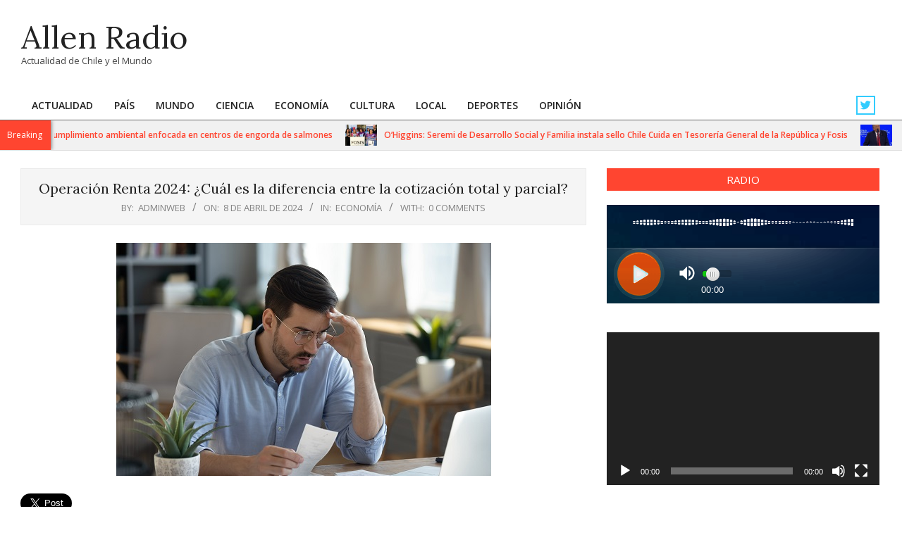

--- FILE ---
content_type: text/html; charset=UTF-8
request_url: https://radioallen.cl/operacion-renta-2024-cual-es-la-diferencia-entre-la-cotizacion-total-y-parcial/
body_size: 68651
content:
<!DOCTYPE html>
<html lang="es">

<head>
<meta charset="UTF-8" />
<title>Operación Renta 2024: ¿Cuál es la diferencia entre la cotización total y parcial? &#8211; Allen Radio </title>
<meta name='robots' content='max-image-preview:large' />
<meta name="viewport" content="width=device-width, initial-scale=1" />
<meta name="generator" content="Unos 2.12.1" />

<!-- Google Tag Manager by PYS -->
    <script data-cfasync="false" data-pagespeed-no-defer>
	    window.dataLayerPYS = window.dataLayerPYS || [];
	</script>
<!-- End Google Tag Manager by PYS --><script type='application/javascript'  id='pys-version-script'>console.log('PixelYourSite Free version 11.1.5.2');</script>
<link rel='dns-prefetch' href='//fonts.googleapis.com' />
<link rel="alternate" type="application/rss+xml" title="Allen Radio  &raquo; Feed" href="https://radioallen.cl/feed/" />
<link rel="alternate" type="application/rss+xml" title="Allen Radio  &raquo; Feed de los comentarios" href="https://radioallen.cl/comments/feed/" />
<link rel="alternate" type="application/rss+xml" title="Allen Radio  &raquo; Comentario Operación Renta 2024: ¿Cuál es la diferencia entre la cotización total y parcial? del feed" href="https://radioallen.cl/operacion-renta-2024-cual-es-la-diferencia-entre-la-cotizacion-total-y-parcial/feed/" />
<link rel="pingback" href="https://radioallen.cl/xmlrpc.php" />
<link rel="alternate" title="oEmbed (JSON)" type="application/json+oembed" href="https://radioallen.cl/wp-json/oembed/1.0/embed?url=https%3A%2F%2Fradioallen.cl%2Foperacion-renta-2024-cual-es-la-diferencia-entre-la-cotizacion-total-y-parcial%2F" />
<link rel="alternate" title="oEmbed (XML)" type="text/xml+oembed" href="https://radioallen.cl/wp-json/oembed/1.0/embed?url=https%3A%2F%2Fradioallen.cl%2Foperacion-renta-2024-cual-es-la-diferencia-entre-la-cotizacion-total-y-parcial%2F&#038;format=xml" />
<link rel="preload" href="https://radioallen.cl/wp-content/themes/unos/library/fonticons/webfonts/fa-solid-900.woff2" as="font" crossorigin="anonymous">
<link rel="preload" href="https://radioallen.cl/wp-content/themes/unos/library/fonticons/webfonts/fa-regular-400.woff2" as="font" crossorigin="anonymous">
<link rel="preload" href="https://radioallen.cl/wp-content/themes/unos/library/fonticons/webfonts/fa-brands-400.woff2" as="font" crossorigin="anonymous">
<style id='wp-img-auto-sizes-contain-inline-css'>
img:is([sizes=auto i],[sizes^="auto," i]){contain-intrinsic-size:3000px 1500px}
/*# sourceURL=wp-img-auto-sizes-contain-inline-css */
</style>
<style id='wp-emoji-styles-inline-css'>

	img.wp-smiley, img.emoji {
		display: inline !important;
		border: none !important;
		box-shadow: none !important;
		height: 1em !important;
		width: 1em !important;
		margin: 0 0.07em !important;
		vertical-align: -0.1em !important;
		background: none !important;
		padding: 0 !important;
	}
/*# sourceURL=wp-emoji-styles-inline-css */
</style>
<style id='wp-block-library-inline-css'>
:root{--wp-block-synced-color:#7a00df;--wp-block-synced-color--rgb:122,0,223;--wp-bound-block-color:var(--wp-block-synced-color);--wp-editor-canvas-background:#ddd;--wp-admin-theme-color:#007cba;--wp-admin-theme-color--rgb:0,124,186;--wp-admin-theme-color-darker-10:#006ba1;--wp-admin-theme-color-darker-10--rgb:0,107,160.5;--wp-admin-theme-color-darker-20:#005a87;--wp-admin-theme-color-darker-20--rgb:0,90,135;--wp-admin-border-width-focus:2px}@media (min-resolution:192dpi){:root{--wp-admin-border-width-focus:1.5px}}.wp-element-button{cursor:pointer}:root .has-very-light-gray-background-color{background-color:#eee}:root .has-very-dark-gray-background-color{background-color:#313131}:root .has-very-light-gray-color{color:#eee}:root .has-very-dark-gray-color{color:#313131}:root .has-vivid-green-cyan-to-vivid-cyan-blue-gradient-background{background:linear-gradient(135deg,#00d084,#0693e3)}:root .has-purple-crush-gradient-background{background:linear-gradient(135deg,#34e2e4,#4721fb 50%,#ab1dfe)}:root .has-hazy-dawn-gradient-background{background:linear-gradient(135deg,#faaca8,#dad0ec)}:root .has-subdued-olive-gradient-background{background:linear-gradient(135deg,#fafae1,#67a671)}:root .has-atomic-cream-gradient-background{background:linear-gradient(135deg,#fdd79a,#004a59)}:root .has-nightshade-gradient-background{background:linear-gradient(135deg,#330968,#31cdcf)}:root .has-midnight-gradient-background{background:linear-gradient(135deg,#020381,#2874fc)}:root{--wp--preset--font-size--normal:16px;--wp--preset--font-size--huge:42px}.has-regular-font-size{font-size:1em}.has-larger-font-size{font-size:2.625em}.has-normal-font-size{font-size:var(--wp--preset--font-size--normal)}.has-huge-font-size{font-size:var(--wp--preset--font-size--huge)}.has-text-align-center{text-align:center}.has-text-align-left{text-align:left}.has-text-align-right{text-align:right}.has-fit-text{white-space:nowrap!important}#end-resizable-editor-section{display:none}.aligncenter{clear:both}.items-justified-left{justify-content:flex-start}.items-justified-center{justify-content:center}.items-justified-right{justify-content:flex-end}.items-justified-space-between{justify-content:space-between}.screen-reader-text{border:0;clip-path:inset(50%);height:1px;margin:-1px;overflow:hidden;padding:0;position:absolute;width:1px;word-wrap:normal!important}.screen-reader-text:focus{background-color:#ddd;clip-path:none;color:#444;display:block;font-size:1em;height:auto;left:5px;line-height:normal;padding:15px 23px 14px;text-decoration:none;top:5px;width:auto;z-index:100000}html :where(.has-border-color){border-style:solid}html :where([style*=border-top-color]){border-top-style:solid}html :where([style*=border-right-color]){border-right-style:solid}html :where([style*=border-bottom-color]){border-bottom-style:solid}html :where([style*=border-left-color]){border-left-style:solid}html :where([style*=border-width]){border-style:solid}html :where([style*=border-top-width]){border-top-style:solid}html :where([style*=border-right-width]){border-right-style:solid}html :where([style*=border-bottom-width]){border-bottom-style:solid}html :where([style*=border-left-width]){border-left-style:solid}html :where(img[class*=wp-image-]){height:auto;max-width:100%}:where(figure){margin:0 0 1em}html :where(.is-position-sticky){--wp-admin--admin-bar--position-offset:var(--wp-admin--admin-bar--height,0px)}@media screen and (max-width:600px){html :where(.is-position-sticky){--wp-admin--admin-bar--position-offset:0px}}

/*# sourceURL=wp-block-library-inline-css */
</style><style id='global-styles-inline-css'>
:root{--wp--preset--aspect-ratio--square: 1;--wp--preset--aspect-ratio--4-3: 4/3;--wp--preset--aspect-ratio--3-4: 3/4;--wp--preset--aspect-ratio--3-2: 3/2;--wp--preset--aspect-ratio--2-3: 2/3;--wp--preset--aspect-ratio--16-9: 16/9;--wp--preset--aspect-ratio--9-16: 9/16;--wp--preset--color--black: #000000;--wp--preset--color--cyan-bluish-gray: #abb8c3;--wp--preset--color--white: #ffffff;--wp--preset--color--pale-pink: #f78da7;--wp--preset--color--vivid-red: #cf2e2e;--wp--preset--color--luminous-vivid-orange: #ff6900;--wp--preset--color--luminous-vivid-amber: #fcb900;--wp--preset--color--light-green-cyan: #7bdcb5;--wp--preset--color--vivid-green-cyan: #00d084;--wp--preset--color--pale-cyan-blue: #8ed1fc;--wp--preset--color--vivid-cyan-blue: #0693e3;--wp--preset--color--vivid-purple: #9b51e0;--wp--preset--color--accent: #ff4530;--wp--preset--color--accent-font: #ffffff;--wp--preset--gradient--vivid-cyan-blue-to-vivid-purple: linear-gradient(135deg,rgb(6,147,227) 0%,rgb(155,81,224) 100%);--wp--preset--gradient--light-green-cyan-to-vivid-green-cyan: linear-gradient(135deg,rgb(122,220,180) 0%,rgb(0,208,130) 100%);--wp--preset--gradient--luminous-vivid-amber-to-luminous-vivid-orange: linear-gradient(135deg,rgb(252,185,0) 0%,rgb(255,105,0) 100%);--wp--preset--gradient--luminous-vivid-orange-to-vivid-red: linear-gradient(135deg,rgb(255,105,0) 0%,rgb(207,46,46) 100%);--wp--preset--gradient--very-light-gray-to-cyan-bluish-gray: linear-gradient(135deg,rgb(238,238,238) 0%,rgb(169,184,195) 100%);--wp--preset--gradient--cool-to-warm-spectrum: linear-gradient(135deg,rgb(74,234,220) 0%,rgb(151,120,209) 20%,rgb(207,42,186) 40%,rgb(238,44,130) 60%,rgb(251,105,98) 80%,rgb(254,248,76) 100%);--wp--preset--gradient--blush-light-purple: linear-gradient(135deg,rgb(255,206,236) 0%,rgb(152,150,240) 100%);--wp--preset--gradient--blush-bordeaux: linear-gradient(135deg,rgb(254,205,165) 0%,rgb(254,45,45) 50%,rgb(107,0,62) 100%);--wp--preset--gradient--luminous-dusk: linear-gradient(135deg,rgb(255,203,112) 0%,rgb(199,81,192) 50%,rgb(65,88,208) 100%);--wp--preset--gradient--pale-ocean: linear-gradient(135deg,rgb(255,245,203) 0%,rgb(182,227,212) 50%,rgb(51,167,181) 100%);--wp--preset--gradient--electric-grass: linear-gradient(135deg,rgb(202,248,128) 0%,rgb(113,206,126) 100%);--wp--preset--gradient--midnight: linear-gradient(135deg,rgb(2,3,129) 0%,rgb(40,116,252) 100%);--wp--preset--font-size--small: 13px;--wp--preset--font-size--medium: 20px;--wp--preset--font-size--large: 36px;--wp--preset--font-size--x-large: 42px;--wp--preset--spacing--20: 0.44rem;--wp--preset--spacing--30: 0.67rem;--wp--preset--spacing--40: 1rem;--wp--preset--spacing--50: 1.5rem;--wp--preset--spacing--60: 2.25rem;--wp--preset--spacing--70: 3.38rem;--wp--preset--spacing--80: 5.06rem;--wp--preset--shadow--natural: 6px 6px 9px rgba(0, 0, 0, 0.2);--wp--preset--shadow--deep: 12px 12px 50px rgba(0, 0, 0, 0.4);--wp--preset--shadow--sharp: 6px 6px 0px rgba(0, 0, 0, 0.2);--wp--preset--shadow--outlined: 6px 6px 0px -3px rgb(255, 255, 255), 6px 6px rgb(0, 0, 0);--wp--preset--shadow--crisp: 6px 6px 0px rgb(0, 0, 0);}:where(.is-layout-flex){gap: 0.5em;}:where(.is-layout-grid){gap: 0.5em;}body .is-layout-flex{display: flex;}.is-layout-flex{flex-wrap: wrap;align-items: center;}.is-layout-flex > :is(*, div){margin: 0;}body .is-layout-grid{display: grid;}.is-layout-grid > :is(*, div){margin: 0;}:where(.wp-block-columns.is-layout-flex){gap: 2em;}:where(.wp-block-columns.is-layout-grid){gap: 2em;}:where(.wp-block-post-template.is-layout-flex){gap: 1.25em;}:where(.wp-block-post-template.is-layout-grid){gap: 1.25em;}.has-black-color{color: var(--wp--preset--color--black) !important;}.has-cyan-bluish-gray-color{color: var(--wp--preset--color--cyan-bluish-gray) !important;}.has-white-color{color: var(--wp--preset--color--white) !important;}.has-pale-pink-color{color: var(--wp--preset--color--pale-pink) !important;}.has-vivid-red-color{color: var(--wp--preset--color--vivid-red) !important;}.has-luminous-vivid-orange-color{color: var(--wp--preset--color--luminous-vivid-orange) !important;}.has-luminous-vivid-amber-color{color: var(--wp--preset--color--luminous-vivid-amber) !important;}.has-light-green-cyan-color{color: var(--wp--preset--color--light-green-cyan) !important;}.has-vivid-green-cyan-color{color: var(--wp--preset--color--vivid-green-cyan) !important;}.has-pale-cyan-blue-color{color: var(--wp--preset--color--pale-cyan-blue) !important;}.has-vivid-cyan-blue-color{color: var(--wp--preset--color--vivid-cyan-blue) !important;}.has-vivid-purple-color{color: var(--wp--preset--color--vivid-purple) !important;}.has-black-background-color{background-color: var(--wp--preset--color--black) !important;}.has-cyan-bluish-gray-background-color{background-color: var(--wp--preset--color--cyan-bluish-gray) !important;}.has-white-background-color{background-color: var(--wp--preset--color--white) !important;}.has-pale-pink-background-color{background-color: var(--wp--preset--color--pale-pink) !important;}.has-vivid-red-background-color{background-color: var(--wp--preset--color--vivid-red) !important;}.has-luminous-vivid-orange-background-color{background-color: var(--wp--preset--color--luminous-vivid-orange) !important;}.has-luminous-vivid-amber-background-color{background-color: var(--wp--preset--color--luminous-vivid-amber) !important;}.has-light-green-cyan-background-color{background-color: var(--wp--preset--color--light-green-cyan) !important;}.has-vivid-green-cyan-background-color{background-color: var(--wp--preset--color--vivid-green-cyan) !important;}.has-pale-cyan-blue-background-color{background-color: var(--wp--preset--color--pale-cyan-blue) !important;}.has-vivid-cyan-blue-background-color{background-color: var(--wp--preset--color--vivid-cyan-blue) !important;}.has-vivid-purple-background-color{background-color: var(--wp--preset--color--vivid-purple) !important;}.has-black-border-color{border-color: var(--wp--preset--color--black) !important;}.has-cyan-bluish-gray-border-color{border-color: var(--wp--preset--color--cyan-bluish-gray) !important;}.has-white-border-color{border-color: var(--wp--preset--color--white) !important;}.has-pale-pink-border-color{border-color: var(--wp--preset--color--pale-pink) !important;}.has-vivid-red-border-color{border-color: var(--wp--preset--color--vivid-red) !important;}.has-luminous-vivid-orange-border-color{border-color: var(--wp--preset--color--luminous-vivid-orange) !important;}.has-luminous-vivid-amber-border-color{border-color: var(--wp--preset--color--luminous-vivid-amber) !important;}.has-light-green-cyan-border-color{border-color: var(--wp--preset--color--light-green-cyan) !important;}.has-vivid-green-cyan-border-color{border-color: var(--wp--preset--color--vivid-green-cyan) !important;}.has-pale-cyan-blue-border-color{border-color: var(--wp--preset--color--pale-cyan-blue) !important;}.has-vivid-cyan-blue-border-color{border-color: var(--wp--preset--color--vivid-cyan-blue) !important;}.has-vivid-purple-border-color{border-color: var(--wp--preset--color--vivid-purple) !important;}.has-vivid-cyan-blue-to-vivid-purple-gradient-background{background: var(--wp--preset--gradient--vivid-cyan-blue-to-vivid-purple) !important;}.has-light-green-cyan-to-vivid-green-cyan-gradient-background{background: var(--wp--preset--gradient--light-green-cyan-to-vivid-green-cyan) !important;}.has-luminous-vivid-amber-to-luminous-vivid-orange-gradient-background{background: var(--wp--preset--gradient--luminous-vivid-amber-to-luminous-vivid-orange) !important;}.has-luminous-vivid-orange-to-vivid-red-gradient-background{background: var(--wp--preset--gradient--luminous-vivid-orange-to-vivid-red) !important;}.has-very-light-gray-to-cyan-bluish-gray-gradient-background{background: var(--wp--preset--gradient--very-light-gray-to-cyan-bluish-gray) !important;}.has-cool-to-warm-spectrum-gradient-background{background: var(--wp--preset--gradient--cool-to-warm-spectrum) !important;}.has-blush-light-purple-gradient-background{background: var(--wp--preset--gradient--blush-light-purple) !important;}.has-blush-bordeaux-gradient-background{background: var(--wp--preset--gradient--blush-bordeaux) !important;}.has-luminous-dusk-gradient-background{background: var(--wp--preset--gradient--luminous-dusk) !important;}.has-pale-ocean-gradient-background{background: var(--wp--preset--gradient--pale-ocean) !important;}.has-electric-grass-gradient-background{background: var(--wp--preset--gradient--electric-grass) !important;}.has-midnight-gradient-background{background: var(--wp--preset--gradient--midnight) !important;}.has-small-font-size{font-size: var(--wp--preset--font-size--small) !important;}.has-medium-font-size{font-size: var(--wp--preset--font-size--medium) !important;}.has-large-font-size{font-size: var(--wp--preset--font-size--large) !important;}.has-x-large-font-size{font-size: var(--wp--preset--font-size--x-large) !important;}
/*# sourceURL=global-styles-inline-css */
</style>

<style id='classic-theme-styles-inline-css'>
/*! This file is auto-generated */
.wp-block-button__link{color:#fff;background-color:#32373c;border-radius:9999px;box-shadow:none;text-decoration:none;padding:calc(.667em + 2px) calc(1.333em + 2px);font-size:1.125em}.wp-block-file__button{background:#32373c;color:#fff;text-decoration:none}
/*# sourceURL=/wp-includes/css/classic-themes.min.css */
</style>
<link rel='stylesheet' id='lightSlider-css' href='https://radioallen.cl/wp-content/plugins/hootkit/assets/lightSlider.min.css?ver=1.1.2' media='' />
<link rel='stylesheet' id='font-awesome-css' href='https://radioallen.cl/wp-content/themes/unos/library/fonticons/font-awesome.css?ver=5.15.4' media='all' />
<link rel='stylesheet' id='unos-googlefont-css' href='https://fonts.googleapis.com/css2?family=Open%20Sans:ital,wght@0,300;0,400;0,500;0,600;0,700;0,800;1,400;1,700&#038;family=Lora:ital,wght@0,400;0,700;1,400;1,700&#038;display=swap' media='all' />
<link rel='stylesheet' id='hoot-style-css' href='https://radioallen.cl/wp-content/themes/unos/style.css?ver=2.12.1' media='all' />
<link rel='stylesheet' id='unos-hootkit-css' href='https://radioallen.cl/wp-content/themes/unos/hootkit/hootkit.css?ver=2.12.1' media='all' />
<link rel='stylesheet' id='hoot-wpblocks-css' href='https://radioallen.cl/wp-content/themes/unos/include/blocks/wpblocks.css?ver=2.12.1' media='all' />
<link rel='stylesheet' id='hoot-child-style-css' href='https://radioallen.cl/wp-content/themes/unos-magazine-vu/style.css?ver=1.1.1' media='all' />
<link rel='stylesheet' id='unos-child-hootkit-css' href='https://radioallen.cl/wp-content/themes/unos-magazine-vu/hootkit/hootkit.css?ver=1.1.1' media='all' />
<style id='unos-child-hootkit-inline-css'>
a {  color: #ff4530; }  a:hover {  color: #bf3424; }  .accent-typo {  background: #ff4530;  color: #ffffff; }  .invert-accent-typo {  background: #ffffff;  color: #ff4530; }  .invert-typo {  color: #ffffff; }  .enforce-typo {  background: #ffffff; }  body.wordpress input[type="submit"], body.wordpress #submit, body.wordpress .button {  border-color: #ff4530;  background: #ff4530;  color: #ffffff; }  body.wordpress input[type="submit"]:hover, body.wordpress #submit:hover, body.wordpress .button:hover, body.wordpress input[type="submit"]:focus, body.wordpress #submit:focus, body.wordpress .button:focus {  color: #ff4530;  background: #ffffff; }  h1, h2, h3, h4, h5, h6, .title, .titlefont {  font-family: "Lora", serif;  text-transform: none; }  #main.main,.below-header {  background: #ffffff; }  #topbar {  background: #ff4530;  color: #ffffff; }  #topbar.js-search .searchform.expand .searchtext {  background: #ff4530; }  #topbar.js-search .searchform.expand .searchtext,#topbar .js-search-placeholder {  color: #ffffff; }  .header-aside-search.js-search .searchform i.fa-search {  color: #ff4530; }  #site-logo.logo-border {  border-color: #ff4530; }  #site-title {  font-family: "Lora", serif;  text-transform: none; }  .site-logo-with-icon #site-title i {  font-size: 50px; }  .site-logo-mixed-image img {  max-width: 200px; }  .site-title-line em {  color: #ff4530; }  .site-title-line mark {  background: #ff4530;  color: #ffffff; }  .site-title-heading-font {  font-family: "Lora", serif; }  .entry-grid .more-link {  font-family: "Lora", serif; }  .menu-items ul {  background: #ffffff; }  .menu-tag {  border-color: #ff4530; }  .more-link, .more-link a {  color: #ff4530; }  .more-link:hover, .more-link:hover a {  color: #bf3424; }  .sidebar .widget-title,.sub-footer .widget-title, .footer .widget-title {  background: #ff4530;  color: #ffffff;  border: solid 1px;  border-color: #ff4530; }  .sidebar .widget:hover .widget-title,.sub-footer .widget:hover .widget-title, .footer .widget:hover .widget-title {  background: #ffffff;  color: #ff4530; }  .main-content-grid,.widget,.frontpage-area {  margin-top: 35px; }  .widget,.frontpage-area {  margin-bottom: 35px; }  .frontpage-area.module-bg-highlight, .frontpage-area.module-bg-color, .frontpage-area.module-bg-image {  padding: 35px 0; }  .footer .widget {  margin: 20px 0; }  .js-search .searchform.expand .searchtext {  background: #ffffff; }  #infinite-handle span,.lrm-form a.button, .lrm-form button, .lrm-form button[type=submit], .lrm-form #buddypress input[type=submit], .lrm-form input[type=submit],.widget_breadcrumb_navxt .breadcrumbs > .hoot-bcn-pretext {  background: #ff4530;  color: #ffffff; }  .woocommerce nav.woocommerce-pagination ul li a:focus, .woocommerce nav.woocommerce-pagination ul li a:hover {  color: #bf3424; }  .woocommerce div.product .woocommerce-tabs ul.tabs li:hover,.woocommerce div.product .woocommerce-tabs ul.tabs li.active {  background: #ff4530; }  .woocommerce div.product .woocommerce-tabs ul.tabs li:hover a, .woocommerce div.product .woocommerce-tabs ul.tabs li:hover a:hover,.woocommerce div.product .woocommerce-tabs ul.tabs li.active a {  color: #ffffff; }  .wc-block-components-button, .woocommerce #respond input#submit.alt, .woocommerce a.button.alt, .woocommerce button.button.alt, .woocommerce input.button.alt {  border-color: #ff4530;  background: #ff4530;  color: #ffffff; }  .wc-block-components-button:hover, .woocommerce #respond input#submit.alt:hover, .woocommerce a.button.alt:hover, .woocommerce button.button.alt:hover, .woocommerce input.button.alt:hover {  background: #ffffff;  color: #ff4530; }  .widget_breadcrumb_navxt .breadcrumbs > .hoot-bcn-pretext:after {  border-left-color: #ff4530; }  .menu-items > li.current-menu-item:not(.nohighlight):after, .menu-items > li.current-menu-ancestor:after, .menu-items > li:hover:after,.menu-hoottag {  border-color: #ff4530; }  .menu-items ul li.current-menu-item:not(.nohighlight), .menu-items ul li.current-menu-ancestor, .menu-items ul li:hover {  background: #ffffff; }  .menu-items ul li.current-menu-item:not(.nohighlight) > a, .menu-items ul li.current-menu-ancestor > a, .menu-items ul li:hover > a {  color: #ff4530; }  .main > .main-content-grid:first-child,.content-frontpage > .frontpage-area-boxed:first-child {  margin-top: 25px; }  .widget_newsletterwidget, .widget_newsletterwidgetminimal {  background: #ff4530;  color: #ffffff; }  .flycart-toggle, .flycart-panel {  background: #ffffff; }  .topbanner-content mark {  color: #ff4530; }  .lSSlideOuter ul.lSPager.lSpg > li:hover a, .lSSlideOuter ul.lSPager.lSpg > li.active a {  background-color: #ff4530; }  .lSSlideOuter ul.lSPager.lSpg > li a {  border-color: #ff4530; }  .lightSlider .wrap-light-on-dark .hootkitslide-head, .lightSlider .wrap-dark-on-light .hootkitslide-head {  background: #ff4530;  color: #ffffff; }  .widget .viewall a {  background: #ffffff; }  .widget .viewall a:hover {  background: #ffffff;  color: #ff4530; }  .bottomborder-line:after,.bottomborder-shadow:after {  margin-top: 35px; }  .topborder-line:before,.topborder-shadow:before {  margin-bottom: 35px; }  .cta-subtitle {  color: #ff4530; }  .ticker-product-price .amount,.wordpress .ticker-addtocart a.button:hover,.wordpress .ticker-addtocart a.button:focus {  color: #ff4530; }  .content-block-icon i {  color: #ff4530; }  .icon-style-circle,.icon-style-square {  border-color: #ff4530; }  .content-block-style3 .content-block-icon {  background: #ffffff; }  .topbar .social-icons-widget {  background: #ffffff; }  :root .has-accent-color,.is-style-outline>.wp-block-button__link:not(.has-text-color), .wp-block-button__link.is-style-outline:not(.has-text-color) {  color: #ff4530; }  :root .has-accent-background-color,.wp-block-button__link,.wp-block-button__link:hover,.wp-block-search__button,.wp-block-search__button:hover, .wp-block-file__button,.wp-block-file__button:hover {  background: #ff4530; }  :root .has-accent-font-color,.wp-block-button__link,.wp-block-button__link:hover,.wp-block-search__button,.wp-block-search__button:hover, .wp-block-file__button,.wp-block-file__button:hover {  color: #ffffff; }  :root .has-accent-font-background-color {  background: #ffffff; }  @media only screen and (max-width: 969px){ .mobilemenu-fixed .menu-toggle, .mobilemenu-fixed .menu-items {  background: #ffffff; }  .sidebar {  margin-top: 35px; }  .frontpage-widgetarea > div.hgrid > [class*="hgrid-span-"] {  margin-bottom: 35px; }  } @media only screen and (min-width: 970px){ .slider-style2 .lSAction > a {  border-color: #ff4530;  background: #ff4530;  color: #ffffff; }  .slider-style2 .lSAction > a:hover {  background: #ffffff;  color: #ff4530; }  }
/*# sourceURL=unos-child-hootkit-inline-css */
</style>
<script src="https://radioallen.cl/wp-includes/js/jquery/jquery.min.js?ver=3.7.1" id="jquery-core-js"></script>
<script src="https://radioallen.cl/wp-includes/js/jquery/jquery-migrate.min.js?ver=3.4.1" id="jquery-migrate-js"></script>
<script src="https://radioallen.cl/wp-content/plugins/pixelyoursite/dist/scripts/jquery.bind-first-0.2.3.min.js?ver=0.2.3" id="jquery-bind-first-js"></script>
<script src="https://radioallen.cl/wp-content/plugins/pixelyoursite/dist/scripts/js.cookie-2.1.3.min.js?ver=2.1.3" id="js-cookie-pys-js"></script>
<script src="https://radioallen.cl/wp-content/plugins/pixelyoursite/dist/scripts/tld.min.js?ver=2.3.1" id="js-tld-js"></script>
<script id="pys-js-extra">
var pysOptions = {"staticEvents":[],"dynamicEvents":[],"triggerEvents":[],"triggerEventTypes":[],"ga":{"trackingIds":["UA-237184173-1"],"commentEventEnabled":true,"downloadEnabled":true,"formEventEnabled":true,"crossDomainEnabled":false,"crossDomainAcceptIncoming":false,"crossDomainDomains":[],"isDebugEnabled":["index_0"],"serverContainerUrls":{"UA-237184173-1":{"enable_server_container":"","server_container_url":"","transport_url":""}},"additionalConfig":{"UA-237184173-1":{"first_party_collection":true}},"disableAdvertisingFeatures":false,"disableAdvertisingPersonalization":false,"wooVariableAsSimple":true,"custom_page_view_event":false},"debug":"","siteUrl":"https://radioallen.cl","ajaxUrl":"https://radioallen.cl/wp-admin/admin-ajax.php","ajax_event":"8089d1f2a3","enable_remove_download_url_param":"1","cookie_duration":"7","last_visit_duration":"60","enable_success_send_form":"","ajaxForServerEvent":"1","ajaxForServerStaticEvent":"1","useSendBeacon":"1","send_external_id":"1","external_id_expire":"180","track_cookie_for_subdomains":"1","google_consent_mode":"1","gdpr":{"ajax_enabled":false,"all_disabled_by_api":false,"facebook_disabled_by_api":false,"analytics_disabled_by_api":false,"google_ads_disabled_by_api":false,"pinterest_disabled_by_api":false,"bing_disabled_by_api":false,"reddit_disabled_by_api":false,"externalID_disabled_by_api":false,"facebook_prior_consent_enabled":true,"analytics_prior_consent_enabled":true,"google_ads_prior_consent_enabled":null,"pinterest_prior_consent_enabled":true,"bing_prior_consent_enabled":true,"cookiebot_integration_enabled":false,"cookiebot_facebook_consent_category":"marketing","cookiebot_analytics_consent_category":"statistics","cookiebot_tiktok_consent_category":"marketing","cookiebot_google_ads_consent_category":"marketing","cookiebot_pinterest_consent_category":"marketing","cookiebot_bing_consent_category":"marketing","consent_magic_integration_enabled":false,"real_cookie_banner_integration_enabled":false,"cookie_notice_integration_enabled":false,"cookie_law_info_integration_enabled":false,"analytics_storage":{"enabled":true,"value":"granted","filter":false},"ad_storage":{"enabled":true,"value":"granted","filter":false},"ad_user_data":{"enabled":true,"value":"granted","filter":false},"ad_personalization":{"enabled":true,"value":"granted","filter":false}},"cookie":{"disabled_all_cookie":false,"disabled_start_session_cookie":false,"disabled_advanced_form_data_cookie":false,"disabled_landing_page_cookie":false,"disabled_first_visit_cookie":false,"disabled_trafficsource_cookie":false,"disabled_utmTerms_cookie":false,"disabled_utmId_cookie":false},"tracking_analytics":{"TrafficSource":"direct","TrafficLanding":"undefined","TrafficUtms":[],"TrafficUtmsId":[]},"GATags":{"ga_datalayer_type":"default","ga_datalayer_name":"dataLayerPYS"},"woo":{"enabled":false},"edd":{"enabled":false},"cache_bypass":"1769010829"};
//# sourceURL=pys-js-extra
</script>
<script src="https://radioallen.cl/wp-content/plugins/pixelyoursite/dist/scripts/public.js?ver=11.1.5.2" id="pys-js"></script>
<link rel="https://api.w.org/" href="https://radioallen.cl/wp-json/" /><link rel="alternate" title="JSON" type="application/json" href="https://radioallen.cl/wp-json/wp/v2/posts/61615" /><link rel="EditURI" type="application/rsd+xml" title="RSD" href="https://radioallen.cl/xmlrpc.php?rsd" />
<meta name="generator" content="WordPress 6.9" />
<link rel="canonical" href="https://radioallen.cl/operacion-renta-2024-cual-es-la-diferencia-entre-la-cotizacion-total-y-parcial/" />
<link rel='shortlink' href='https://radioallen.cl/?p=61615' />
<meta name="twitter:widgets:link-color" content="#000000"><meta name="twitter:widgets:border-color" content="#000000"><meta name="twitter:partner" content="tfwp">
<meta name="twitter:card" content="summary"><meta name="twitter:title" content="Operación Renta 2024: ¿Cuál es la diferencia entre la cotización total y parcial?"><meta name="twitter:site" content="@RadioAllen"><meta name="twitter:description" content="Defensoría del Contribuyente detalló las dos opciones que tienen las y los contribuyentes a la hora de completar su Declaración de Impuestos. Santiago, 08 de abril de 2024.- ¿Cuál es la diferencia entre la cotización parcial y total? Ésta es, quizás, una de las dudas más recurrentes en el marco&hellip;"><meta name="twitter:image" content="https://radioallen.cl/wp-content/uploads/2024/04/Cotizaciones-0804-VV.jpg">
<link rel='stylesheet' id='mediaelement-css' href='https://radioallen.cl/wp-includes/js/mediaelement/mediaelementplayer-legacy.min.css?ver=4.2.17' media='all' />
<link rel='stylesheet' id='wp-mediaelement-css' href='https://radioallen.cl/wp-includes/js/mediaelement/wp-mediaelement.min.css?ver=6.9' media='all' />
</head>

<body class="wp-singular post-template-default single single-post postid-61615 single-format-standard wp-theme-unos wp-child-theme-unos-magazine-vu unos-vu wordpress ltr es es-es child-theme logged-out custom-background singular singular-post singular-post-61615" dir="ltr" itemscope="itemscope" itemtype="https://schema.org/Blog">

	
	<a href="#main" class="screen-reader-text">Skip to content</a>

	
	<div id="page-wrapper" class=" site-stretch page-wrapper sitewrap-wide-right sidebarsN sidebars1 hoot-cf7-style hoot-mapp-style hoot-jetpack-style hoot-sticky-sidebar">

		
		<header id="header" class="site-header header-layout-primary-widget-area header-layout-secondary-bottom tablemenu" role="banner" itemscope="itemscope" itemtype="https://schema.org/WPHeader">

			
			<div id="header-primary" class=" header-part header-primary header-primary-widget-area">
				<div class="hgrid">
					<div class="table hgrid-span-12">
							<div id="branding" class="site-branding branding table-cell-mid">
		<div id="site-logo" class="site-logo-mixed">
			<div id="site-logo-mixed" class="site-logo-mixed site-logo-text-medium"><div class="site-logo-mixed-text"><div id="site-title" class="site-title" itemprop="headline"><a href="https://radioallen.cl" rel="home" itemprop="url"><span class="blogname">Allen Radio </span></a></div><div id="site-description" class="site-description" itemprop="description">Actualidad de Chile y el Mundo</div></div></div>		</div>
	</div><!-- #branding -->
	<div id="header-aside" class=" header-aside table-cell-mid header-aside-widget-area "></div>					</div>
				</div>
			</div>

					<div id="header-supplementary" class=" header-part header-supplementary header-supplementary-bottom header-supplementary-left header-supplementary-mobilemenu-fixed">
			<div class="hgrid">
				<div class="hgrid-span-12">
					<div class="menu-area-wrap">
							<div class="screen-reader-text">Primary Navigation Menu</div>
	<nav id="menu-primary" class="menu nav-menu menu-primary mobilemenu-fixed mobilesubmenu-click" role="navigation" itemscope="itemscope" itemtype="https://schema.org/SiteNavigationElement">
		<a class="menu-toggle" href="#"><span class="menu-toggle-text">Menu</span><i class="fas fa-bars"></i></a>

		<ul id="menu-primary-items" class="menu-items sf-menu menu"><li id="menu-item-122" class="menu-item menu-item-type-post_type menu-item-object-page menu-item-home current-post-parent menu-item-122"><a href="https://radioallen.cl/"><span class="menu-title"><span class="menu-title-text">Actualidad</span></span></a></li>
<li id="menu-item-123" class="menu-item menu-item-type-taxonomy menu-item-object-category menu-item-123"><a href="https://radioallen.cl/categorias/pais/"><span class="menu-title"><span class="menu-title-text">País</span></span></a></li>
<li id="menu-item-129" class="menu-item menu-item-type-taxonomy menu-item-object-category menu-item-129"><a href="https://radioallen.cl/categorias/mundo/"><span class="menu-title"><span class="menu-title-text">Mundo</span></span></a></li>
<li id="menu-item-125" class="menu-item menu-item-type-taxonomy menu-item-object-category menu-item-125"><a href="https://radioallen.cl/categorias/ciencia/"><span class="menu-title"><span class="menu-title-text">Ciencia</span></span></a></li>
<li id="menu-item-127" class="menu-item menu-item-type-taxonomy menu-item-object-category current-post-ancestor current-menu-parent current-post-parent menu-item-127"><a href="https://radioallen.cl/categorias/economia/"><span class="menu-title"><span class="menu-title-text">Economía</span></span></a></li>
<li id="menu-item-126" class="menu-item menu-item-type-taxonomy menu-item-object-category menu-item-126"><a href="https://radioallen.cl/categorias/cultura/"><span class="menu-title"><span class="menu-title-text">Cultura</span></span></a></li>
<li id="menu-item-124" class="menu-item menu-item-type-taxonomy menu-item-object-category menu-item-124"><a href="https://radioallen.cl/categorias/local/"><span class="menu-title"><span class="menu-title-text">Local</span></span></a></li>
<li id="menu-item-128" class="menu-item menu-item-type-taxonomy menu-item-object-category menu-item-128"><a href="https://radioallen.cl/categorias/deportes/"><span class="menu-title"><span class="menu-title-text">Deportes</span></span></a></li>
<li id="menu-item-512" class="menu-item menu-item-type-taxonomy menu-item-object-category menu-item-512"><a href="https://radioallen.cl/categorias/opinion/"><span class="menu-title"><span class="menu-title-text">Opinión</span></span></a></li>
</ul>
	</nav><!-- #menu-primary -->
		<div class="menu-side-box inline-nav js-search">
		<section id="hootkit-social-icons-7" class="widget widget_hootkit-social-icons">
<div class="social-icons-widget social-icons-small"><a href="https://twitter.com/RadioAllen" class=" social-icons-icon fa-twitter-block" target="_blank">
					<i class="fa-twitter fab"></i>
				</a></div></section>	</div>
						</div>
				</div>
			</div>
		</div>
		
		</header><!-- #header -->

			<div id="below-header" class=" below-header inline-nav js-search below-header-boxed">
		<div class="hgrid">
			<div class="hgrid-span-12">

				<div class="below-header-inner">
					
						<div id="below-header-center" class="below-header-part">
							<section id="hootkit-ticker-posts-3" class="widget widget_hootkit-ticker-posts">
<div class="ticker-widget ticker-posts ticker-combined ticker-userstyle ticker-withbg ticker-style1"  style="background:#f1f1f1;color:#ff4530;" ><div class="ticker-title accent-typo">Breaking</div>	<div class="ticker-msg-box"  style="width:1200px;" data-speed='0.05'>
		<div class="ticker-msgs">
			
				<div class="ticker-msg visual-img">
											<div class="ticker-img" style="background-image:url(https://radioallen.cl/wp-content/uploads/2026/01/SMA-2101-LL-150x150.jpg);">
							<div class="entry-featured-img-wrap"><a href="https://radioallen.cl/pais-sma-presenta-estrategia-de-cumplimiento-ambiental-enfocada-en-centros-de-engorda-de-salmones/" class="entry-featured-img-link"><img width="150" height="150" src="https://radioallen.cl/wp-content/uploads/2026/01/SMA-2101-LL-150x150.jpg" class="attachment-thumbnail ticker-post-img wp-post-image" alt="" itemscope="" decoding="async" itemprop="image" /></a></div>						</div>
											<div class="ticker-content">
						<div class="ticker-msgtitle"><a href="https://radioallen.cl/pais-sma-presenta-estrategia-de-cumplimiento-ambiental-enfocada-en-centros-de-engorda-de-salmones/" class="post-ticker-link">País: SMA presenta estrategia de cumplimiento ambiental enfocada en centros de engorda de salmones</a></div>
					</div>
				</div>

				
				<div class="ticker-msg visual-img">
											<div class="ticker-img" style="background-image:url(https://radioallen.cl/wp-content/uploads/2026/01/Seremi-DSocial-Ohiggins-sello-Chile-Cuida-Fosis-2101-LL-150x150.jpg);">
							<div class="entry-featured-img-wrap"><a href="https://radioallen.cl/ohiggins-seremi-de-desarrollo-social-y-familia-instala-sello-chile-cuida-en-tesoreria-general-de-la-republica-y-fosis/" class="entry-featured-img-link"><img width="150" height="150" src="https://radioallen.cl/wp-content/uploads/2026/01/Seremi-DSocial-Ohiggins-sello-Chile-Cuida-Fosis-2101-LL-150x150.jpg" class="attachment-thumbnail ticker-post-img wp-post-image" alt="" itemscope="" decoding="async" itemprop="image" /></a></div>						</div>
											<div class="ticker-content">
						<div class="ticker-msgtitle"><a href="https://radioallen.cl/ohiggins-seremi-de-desarrollo-social-y-familia-instala-sello-chile-cuida-en-tesoreria-general-de-la-republica-y-fosis/" class="post-ticker-link">O&#8217;Higgins: Seremi de Desarrollo Social y Familia instala sello Chile Cuida en Tesorería General de la República y Fosis</a></div>
					</div>
				</div>

				
				<div class="ticker-msg visual-img">
											<div class="ticker-img" style="background-image:url(https://radioallen.cl/wp-content/uploads/2026/01/Trump-Davos-2101-LL-150x150.jpg);">
							<div class="entry-featured-img-wrap"><a href="https://radioallen.cl/trump-baja-la-temperatura-en-davos-y-asegura-que-no-recurrira-a-la-fuerza-por-groenlandia/" class="entry-featured-img-link"><img width="150" height="150" src="https://radioallen.cl/wp-content/uploads/2026/01/Trump-Davos-2101-LL-150x150.jpg" class="attachment-thumbnail ticker-post-img wp-post-image" alt="" itemscope="" decoding="async" itemprop="image" /></a></div>						</div>
											<div class="ticker-content">
						<div class="ticker-msgtitle"><a href="https://radioallen.cl/trump-baja-la-temperatura-en-davos-y-asegura-que-no-recurrira-a-la-fuerza-por-groenlandia/" class="post-ticker-link">Trump baja la temperatura en Davos y asegura que no recurrirá a la fuerza por Groenlandia</a></div>
					</div>
				</div>

				
				<div class="ticker-msg visual-img">
											<div class="ticker-img" style="background-image:url(https://radioallen.cl/wp-content/uploads/2026/01/Senado-reajuste-2101-LL-150x150.jpg);">
							<div class="entry-featured-img-wrap"><a href="https://radioallen.cl/senado-despacha-a-tercer-tramite-proyecto-de-reajuste-al-sector-publico/" class="entry-featured-img-link"><img width="150" height="150" src="https://radioallen.cl/wp-content/uploads/2026/01/Senado-reajuste-2101-LL-150x150.jpg" class="attachment-thumbnail ticker-post-img wp-post-image" alt="" itemscope="" decoding="async" itemprop="image" /></a></div>						</div>
											<div class="ticker-content">
						<div class="ticker-msgtitle"><a href="https://radioallen.cl/senado-despacha-a-tercer-tramite-proyecto-de-reajuste-al-sector-publico/" class="post-ticker-link">Senado despacha a tercer trámite proyecto de Reajuste al sector público</a></div>
					</div>
				</div>

				
				<div class="ticker-msg visual-img">
											<div class="ticker-img" style="background-image:url(https://radioallen.cl/wp-content/uploads/2026/01/Groenlandia-Military-2101-LL-150x150.jpg);">
							<div class="entry-featured-img-wrap"><a href="https://radioallen.cl/francia-propone-ejercicio-militar-de-la-otan-en-groenlandia/" class="entry-featured-img-link"><img width="150" height="150" src="https://radioallen.cl/wp-content/uploads/2026/01/Groenlandia-Military-2101-LL-150x150.jpg" class="attachment-thumbnail ticker-post-img wp-post-image" alt="" itemscope="" decoding="async" itemprop="image" /></a></div>						</div>
											<div class="ticker-content">
						<div class="ticker-msgtitle"><a href="https://radioallen.cl/francia-propone-ejercicio-militar-de-la-otan-en-groenlandia/" class="post-ticker-link">Francia propone ejercicio militar de la OTAN en Groenlandia</a></div>
					</div>
				</div>

				
				<div class="ticker-msg visual-img">
											<div class="ticker-img" style="background-image:url(https://radioallen.cl/wp-content/uploads/2026/01/Seremi-Salud-Valpo-2101-LL-150x150.jpg);">
							<div class="entry-featured-img-wrap"><a href="https://radioallen.cl/valparaiso-dvi-aconcagua-obtiene-autorizacion-sanitaria-del-isp-y-se-posiciona-como-el-tercer-deposito-del-pais-certificado/" class="entry-featured-img-link"><img width="150" height="150" src="https://radioallen.cl/wp-content/uploads/2026/01/Seremi-Salud-Valpo-2101-LL-150x150.jpg" class="attachment-thumbnail ticker-post-img wp-post-image" alt="" itemscope="" decoding="async" itemprop="image" /></a></div>						</div>
											<div class="ticker-content">
						<div class="ticker-msgtitle"><a href="https://radioallen.cl/valparaiso-dvi-aconcagua-obtiene-autorizacion-sanitaria-del-isp-y-se-posiciona-como-el-tercer-deposito-del-pais-certificado/" class="post-ticker-link">Valparaíso: DVI Aconcagua obtiene Autorización Sanitaria del  ISP y se posiciona como el tercer depósito del país certificado</a></div>
					</div>
				</div>

				
				<div class="ticker-msg visual-img">
											<div class="ticker-img" style="background-image:url(https://radioallen.cl/wp-content/uploads/2026/01/MOP-Enlace-Araucania-2101-LL-150x150.jpg);">
							<div class="entry-featured-img-wrap"><a href="https://radioallen.cl/pais-ministra-mop-enlace-del-gobierno-en-la-araucania-anuncia-acciones-y-restricciones-en-la-region/" class="entry-featured-img-link"><img width="150" height="150" src="https://radioallen.cl/wp-content/uploads/2026/01/MOP-Enlace-Araucania-2101-LL-150x150.jpg" class="attachment-thumbnail ticker-post-img wp-post-image" alt="" itemscope="" decoding="async" itemprop="image" /></a></div>						</div>
											<div class="ticker-content">
						<div class="ticker-msgtitle"><a href="https://radioallen.cl/pais-ministra-mop-enlace-del-gobierno-en-la-araucania-anuncia-acciones-y-restricciones-en-la-region/" class="post-ticker-link">País: Ministra MOP, enlace del Gobierno en La Araucanía, anuncia acciones y restricciones en la región</a></div>
					</div>
				</div>

				
				<div class="ticker-msg visual-img">
											<div class="ticker-img" style="background-image:url(https://radioallen.cl/wp-content/uploads/2026/01/Asiquim-2101-LL-150x150.jpg);">
							<div class="entry-featured-img-wrap"><a href="https://radioallen.cl/economia-asiquim-premia-las-mejores-practicas-de-desarrollo-sustentable-en-la-industria-quimica-chilena/" class="entry-featured-img-link"><img width="150" height="150" src="https://radioallen.cl/wp-content/uploads/2026/01/Asiquim-2101-LL-150x150.jpg" class="attachment-thumbnail ticker-post-img wp-post-image" alt="" itemscope="" decoding="async" itemprop="image" /></a></div>						</div>
											<div class="ticker-content">
						<div class="ticker-msgtitle"><a href="https://radioallen.cl/economia-asiquim-premia-las-mejores-practicas-de-desarrollo-sustentable-en-la-industria-quimica-chilena/" class="post-ticker-link">Economía: Asiquim premia las mejores prácticas de desarrollo sustentable en la industria química chilena</a></div>
					</div>
				</div>

				
				<div class="ticker-msg visual-img">
											<div class="ticker-img" style="background-image:url(https://radioallen.cl/wp-content/uploads/2026/01/ESA-Helix-Nebula-2101-LL-150x150.jpg);">
							<div class="entry-featured-img-wrap"><a href="https://radioallen.cl/astronomy-intricacies-of-the-helix-nebula-revealed-by-webb/" class="entry-featured-img-link"><img width="150" height="150" src="https://radioallen.cl/wp-content/uploads/2026/01/ESA-Helix-Nebula-2101-LL-150x150.jpg" class="attachment-thumbnail ticker-post-img wp-post-image" alt="" itemscope="" decoding="async" itemprop="image" /></a></div>						</div>
											<div class="ticker-content">
						<div class="ticker-msgtitle"><a href="https://radioallen.cl/astronomy-intricacies-of-the-helix-nebula-revealed-by-webb/" class="post-ticker-link">Astronomy: Intricacies of the Helix Nebula revealed by Webb</a></div>
					</div>
				</div>

				
				<div class="ticker-msg visual-none">
											<div class="ticker-img noimge" style="width:0;"></div>
											<div class="ticker-content">
						<div class="ticker-msgtitle"><a href="https://radioallen.cl/ukraine-turk-says-outraged-by-continued-russian-attacks-on-energy-infrastructure/" class="post-ticker-link">Ukraine: Türk says outraged by continued Russian attacks on energy infrastructure</a></div>
					</div>
				</div>

						</div>
	</div>

</div></section>						</div>

						
									</div>

			</div>
		</div>
	</div>
	
		<div id="main" class=" main">
			

<div class="hgrid main-content-grid">

	<main id="content" class="content  hgrid-span-8 has-sidebar layout-wide-right " role="main">
		<div id="content-wrap" class=" content-wrap theiaStickySidebar">

			
				<div id="loop-meta" class="  loop-meta-wrap pageheader-bg-both   loop-meta-withtext">
										<div class="hgrid">

						<div class=" loop-meta hgrid-span-12" itemscope="itemscope" itemtype="https://schema.org/WebPageElement">
							<div class="entry-header">

																<h1 class=" loop-title entry-title" itemprop="headline">Operación Renta 2024: ¿Cuál es la diferencia entre la cotización total y parcial?</h1>

								<div class=" loop-description" itemprop="text"><div class="entry-byline"> <div class="entry-byline-block entry-byline-author"> <span class="entry-byline-label">By:</span> <span class="entry-author" itemprop="author" itemscope="itemscope" itemtype="https://schema.org/Person"><a href="https://radioallen.cl/author/adminweb/" title="Entradas de adminweb" rel="author" class="url fn n" itemprop="url"><span itemprop="name">adminweb</span></a></span> </div> <div class="entry-byline-block entry-byline-date"> <span class="entry-byline-label">On:</span> <time class="entry-published updated" datetime="2024-04-08T12:50:56-03:00" itemprop="datePublished" title="lunes, abril 8, 2024, 12:50 pm">8 de abril de 2024</time> </div> <div class="entry-byline-block entry-byline-cats"> <span class="entry-byline-label">In:</span> <a href="https://radioallen.cl/categorias/economia/" rel="category tag">Economía</a> </div> <div class="entry-byline-block entry-byline-comments"> <span class="entry-byline-label">With:</span> <a href="https://radioallen.cl/operacion-renta-2024-cual-es-la-diferencia-entre-la-cotizacion-total-y-parcial/#respond" class="comments-link" itemprop="discussionURL">0 Comments</a> </div><span class="entry-publisher" itemprop="publisher" itemscope="itemscope" itemtype="https://schema.org/Organization"><meta itemprop="name" content="Allen Radio "><span itemprop="logo" itemscope itemtype="https://schema.org/ImageObject"><meta itemprop="url" content=""><meta itemprop="width" content=""><meta itemprop="height" content=""></span></span></div><!-- .entry-byline --></div><!-- .loop-description -->
							</div><!-- .entry-header -->
						</div><!-- .loop-meta -->

					</div>
				</div>

			<div itemprop="image" itemscope itemtype="https://schema.org/ImageObject" class="entry-featured-img-wrap"><meta itemprop="url" content="https://radioallen.cl/wp-content/uploads/2024/04/Cotizaciones-0804-VV.jpg"><meta itemprop="width" content="532"><meta itemprop="height" content="331"><img width="532" height="331" src="https://radioallen.cl/wp-content/uploads/2024/04/Cotizaciones-0804-VV.jpg" class="attachment-hoot-wide-thumb entry-content-featured-img wp-post-image" alt="" itemscope="" decoding="async" loading="lazy" srcset="https://radioallen.cl/wp-content/uploads/2024/04/Cotizaciones-0804-VV.jpg 532w, https://radioallen.cl/wp-content/uploads/2024/04/Cotizaciones-0804-VV-300x187.jpg 300w, https://radioallen.cl/wp-content/uploads/2024/04/Cotizaciones-0804-VV-465x289.jpg 465w" sizes="auto, (max-width: 532px) 100vw, 532px" itemprop="image" /></div>
	<article id="post-61615" class="entry author-adminweb post-61615 post type-post status-publish format-standard has-post-thumbnail category-economia" itemscope="itemscope" itemtype="https://schema.org/BlogPosting" itemprop="blogPost">

		<div class="entry-content" itemprop="articleBody">

			<div class="entry-the-content">
				
<div class="twitter-share"><a href="https://twitter.com/intent/tweet?url=https%3A%2F%2Fradioallen.cl%2Foperacion-renta-2024-cual-es-la-diferencia-entre-la-cotizacion-total-y-parcial%2F&#038;via=RadioAllen" class="twitter-share-button" data-size="large">Twittear</a></div>
<p><em>Defensoría del Contribuyente detalló las dos opciones que tienen las y los contribuyentes a la hora de completar su Declaración de Impuestos.</em></p>
<p>Santiago, 08 de abril de 2024.- ¿Cuál es la diferencia entre la cotización parcial y total? Ésta es, quizás, una de las dudas más recurrentes en el marco de la Declaración de Impuesto a la Renta, que está en marcha desde inicios de mes.</p>
<p>Al respecto, la Defensoría del Contribuyente (Dedecon) recordó que desde 2019 y hasta 2027, todas las y los trabajadores independientes que emiten boletas de honorarios deben cotizar en forma obligatoria para acceder a los mismos beneficios de seguridad social, incluyendo licencias médicas, que los trabajadores dependientes.</p>
<p>Para ello, a la hora de realizar la Declaración de Impuestos, las y los emisores de dichas boletas pueden optar por 2 opciones de cotización a través de su Declaración de Renta: Total o Parcial.</p>
<p>Desde la Defensoría del Contribuyentes aconsejan a las personas revisar sus antecedentes y decidir de manera informada cuál de las dos opciones se adecua a sus necesidades, previo a completar el proceso.</p>
<p><strong>Total versus Parcial</strong><br />
Al elegir Cobertura Total, la persona destina la totalidad de la retención de impuestos a las cotizaciones para todos los regímenes de Seguridad Social (Salud y Pensiones), permitiendo que acceda también al subsidio por licencia médica.</p>
<p>Para el caso de la Cobertura Parcial, la o el contribuyente cotiza para pensiones y salud por una renta imponible menor. Por lo tanto, para efectos de cobertura, ésta será menor a la Total.</p>
<p><strong>¿Quiénes no deben cotizar?</strong><br />
• Personas que al 01 de enero de 2018 tuvieran 50 años (sexo registral femenino) o 55 años o más (sexo registral masculino).<br />
• Pensionados/as por vejez, vejez anticipada o invalidez total.<br />
• Quienes se encuentran afiliados/as a un régimen distinto a las Administradoras de Fondos de Pensiones, es decir, Capredena, Dipreca o IPS.<br />
• Las personas que durante un año calendario emitieron boletas de honorarios por un monto bruto inferior a cinco ingresos mínimos mensuales ($2.300.000 por 2023).<br />
• Quienes cuentan con rentas como trabajador/a dependiente y ya cotizan mensualmente por el tope imponible, correspondiente a un monto anual de 1.011,6 UF ($36.024.141 por 2023).</p>
			</div>
					</div><!-- .entry-content -->

		<div class="screen-reader-text" itemprop="datePublished" itemtype="https://schema.org/Date">2024-04-08</div>

		
	</article><!-- .entry -->

<div id="loop-nav-wrap" class="loop-nav"><div class="prev">Previous Post: <a href="https://radioallen.cl/politica-bancada-ppd-independientes-presenta-proyecto-de-ley-que-penaliza-la-zoofilia-y-otras-conductas-de-connotacion-sexual-cometida-en-contra-de-animales/" rel="prev">Política: Bancada PPD -Independientes presenta proyecto de Ley que penaliza la zoofilia y otras conductas de connotación sexual cometida en contra de animales</a></div><div class="next">Next Post: <a href="https://radioallen.cl/ipc-de-marzo-presento-una-variacion-mensual-de-04/" rel="next">IPC de marzo presentó una variación mensual de 0,4%</a></div></div><!-- .loop-nav -->

<section id="comments-template">

	
	
		<div id="respond" class="comment-respond">
		<h3 id="reply-title" class="comment-reply-title">Deja una respuesta <small><a rel="nofollow" id="cancel-comment-reply-link" href="/operacion-renta-2024-cual-es-la-diferencia-entre-la-cotizacion-total-y-parcial/#respond" style="display:none;">Cancelar la respuesta</a></small></h3><form action="https://radioallen.cl/wp-comments-post.php" method="post" id="commentform" class="comment-form"><p class="comment-notes"><span id="email-notes">Tu dirección de correo electrónico no será publicada.</span> <span class="required-field-message">Los campos obligatorios están marcados con <span class="required">*</span></span></p><p class="comment-form-comment"><label for="comment">Comentario <span class="required">*</span></label> <textarea id="comment" name="comment" cols="45" rows="8" maxlength="65525" required></textarea></p><p class="comment-form-author"><label for="author">Nombre <span class="required">*</span></label> <input id="author" name="author" type="text" value="" size="30" maxlength="245" autocomplete="name" required /></p>
<p class="comment-form-email"><label for="email">Correo electrónico <span class="required">*</span></label> <input id="email" name="email" type="email" value="" size="30" maxlength="100" aria-describedby="email-notes" autocomplete="email" required /></p>
<p class="comment-form-url"><label for="url">Web</label> <input id="url" name="url" type="url" value="" size="30" maxlength="200" autocomplete="url" /></p>
<p class="comment-form-cookies-consent"><input id="wp-comment-cookies-consent" name="wp-comment-cookies-consent" type="checkbox" value="yes" /> <label for="wp-comment-cookies-consent">Guarda mi nombre, correo electrónico y web en este navegador para la próxima vez que comente.</label></p>
<p class="form-submit"><input name="submit" type="submit" id="submit" class="submit" value="Publicar el comentario" /> <input type='hidden' name='comment_post_ID' value='61615' id='comment_post_ID' />
<input type='hidden' name='comment_parent' id='comment_parent' value='0' />
</p></form>	</div><!-- #respond -->
	
</section><!-- #comments-template -->
		</div><!-- #content-wrap -->
	</main><!-- #content -->

	
	<aside id="sidebar-primary" class="sidebar sidebar-primary hgrid-span-4 layout-wide-right " role="complementary" itemscope="itemscope" itemtype="https://schema.org/WPSideBar">
		<div class=" sidebar-wrap theiaStickySidebar">

			<section id="custom_html-10" class="widget_text widget widget_custom_html"><h3 class="widget-title"><span>radio</span></h3><div class="textwidget custom-html-widget"><iframe name="contenedorPlayer" class="cuadroBordeado" allow="autoplay" width="420px" height="140px" marginwidth=0 marginheight=0 hspace=0 vspace=0 frameborder=0 scrolling=no  src="https://cp.usastreams.com/pr2g/APPlayerRadioHTML5.aspx?stream=https://radios.sonidoshd.com//8360/;&fondo=05&formato=mp3&color=14&titulo=2&autoStart=1&vol=5&tipo=22&nombre=Allen+Radio&server=https://radios.sonidoshd.com//8360/index.htmlCHUMILLASsid=1"></iframe></div></section><section id="media_video-6" class="widget widget_media_video"><div style="width:100%;" class="wp-video"><video class="wp-video-shortcode" id="video-61615-1" preload="metadata" controls="controls"><source type="video/youtube" src="https://www.youtube.com/watch?v=7WLuvspCYwE&#038;_=1" /><a href="https://www.youtube.com/watch?v=7WLuvspCYwE">https://www.youtube.com/watch?v=7WLuvspCYwE</a></video></div></section><section id="custom_html-2" class="widget_text widget widget_custom_html"><h3 class="widget-title"><span>Twitter</span></h3><div class="textwidget custom-html-widget"><a class="twitter-timeline" data-height="700" href="https://twitter.com/RadioAllen?ref_src=twsrc%5Etfw">Tweets by RadioAllen</a> <script async src="https://platform.twitter.com/widgets.js" charset="utf-8"></script></div></section><section id="search-2" class="widget widget_search"><div class="searchbody"><form method="get" class="searchform" action="https://radioallen.cl/" ><label class="screen-reader-text">Search</label><i class="fas fa-search"></i><input type="text" class="searchtext" name="s" placeholder="Type Search Term &hellip;" value="" /><input type="submit" class="submit" name="submit" value="Search" /><span class="js-search-placeholder"></span></form></div><!-- /searchbody --></section>
		<section id="recent-posts-2" class="widget widget_recent_entries">
		<h3 class="widget-title"><span>Entradas recientes</span></h3>
		<ul>
											<li>
					<a href="https://radioallen.cl/pais-sma-presenta-estrategia-de-cumplimiento-ambiental-enfocada-en-centros-de-engorda-de-salmones/">País: SMA presenta estrategia de cumplimiento ambiental enfocada en centros de engorda de salmones</a>
									</li>
											<li>
					<a href="https://radioallen.cl/ohiggins-seremi-de-desarrollo-social-y-familia-instala-sello-chile-cuida-en-tesoreria-general-de-la-republica-y-fosis/">O&#8217;Higgins: Seremi de Desarrollo Social y Familia instala sello Chile Cuida en Tesorería General de la República y Fosis</a>
									</li>
											<li>
					<a href="https://radioallen.cl/trump-baja-la-temperatura-en-davos-y-asegura-que-no-recurrira-a-la-fuerza-por-groenlandia/">Trump baja la temperatura en Davos y asegura que no recurrirá a la fuerza por Groenlandia</a>
									</li>
											<li>
					<a href="https://radioallen.cl/senado-despacha-a-tercer-tramite-proyecto-de-reajuste-al-sector-publico/">Senado despacha a tercer trámite proyecto de Reajuste al sector público</a>
									</li>
											<li>
					<a href="https://radioallen.cl/francia-propone-ejercicio-militar-de-la-otan-en-groenlandia/">Francia propone ejercicio militar de la OTAN en Groenlandia</a>
									</li>
					</ul>

		</section>
		</div><!-- .sidebar-wrap -->
	</aside><!-- #sidebar-primary -->

	

</div><!-- .main-content-grid -->

		</div><!-- #main -->

		
		
<footer id="footer" class="site-footer footer hgrid-stretch inline-nav" role="contentinfo" itemscope="itemscope" itemtype="https://schema.org/WPFooter">
	<div class="hgrid">
					<div class="hgrid-span-3 footer-column">
							</div>
					<div class="hgrid-span-3 footer-column">
							</div>
					<div class="hgrid-span-3 footer-column">
							</div>
					<div class="hgrid-span-3 footer-column">
				<section id="hootkit-profile-3" class="widget widget_hootkit-profile">
<div class="profile-widget-wrap topborder-none bottomborder-none">
	<div class="profile-widget">

		
					<div class="profile-content"><p>Allen Radio 2025<br />
All Rigths Reserved</p>
</div>
		
		
		
	</div>
</div></section>			</div>
			</div>
</footer><!-- #footer -->


			<div id="post-footer" class=" post-footer hgrid-stretch linkstyle">
		<div class="hgrid">
			<div class="hgrid-span-12">
				<p class="credit small">
					<a class="privacy-policy-link" href="https://radioallen.cl/privacy-policy/" rel="privacy-policy">Politicas de Privacidad</a> Designed using <a class="theme-link" href="https://wphoot.com/themes/unos/" title="Unos WordPress Theme">Unos</a>. Powered by <a class="wp-link" href="https://wordpress.org">WordPress</a>.				</p><!-- .credit -->
			</div>
		</div>
	</div>

	</div><!-- #page-wrapper -->

	<script type="speculationrules">
{"prefetch":[{"source":"document","where":{"and":[{"href_matches":"/*"},{"not":{"href_matches":["/wp-*.php","/wp-admin/*","/wp-content/uploads/*","/wp-content/*","/wp-content/plugins/*","/wp-content/themes/unos-magazine-vu/*","/wp-content/themes/unos/*","/*\\?(.+)"]}},{"not":{"selector_matches":"a[rel~=\"nofollow\"]"}},{"not":{"selector_matches":".no-prefetch, .no-prefetch a"}}]},"eagerness":"conservative"}]}
</script>
<script src="https://radioallen.cl/wp-includes/js/comment-reply.min.js?ver=6.9" id="comment-reply-js" async data-wp-strategy="async" fetchpriority="low"></script>
<script id="hoverIntent-js-extra">
var hootData = {"contentblockhover":"enable","contentblockhovertext":"disable"};
//# sourceURL=hoverIntent-js-extra
</script>
<script src="https://radioallen.cl/wp-includes/js/hoverIntent.min.js?ver=1.10.2" id="hoverIntent-js"></script>
<script src="https://radioallen.cl/wp-content/themes/unos/js/jquery.superfish.js?ver=1.7.5" id="jquery-superfish-js"></script>
<script src="https://radioallen.cl/wp-content/themes/unos/js/jquery.fitvids.js?ver=1.1" id="jquery-fitvids-js"></script>
<script src="https://radioallen.cl/wp-content/themes/unos/js/jquery.parallax.js?ver=1.4.2" id="jquery-parallax-js"></script>
<script src="https://radioallen.cl/wp-content/themes/unos/js/resizesensor.js?ver=1.7.0" id="resizesensor-js"></script>
<script src="https://radioallen.cl/wp-content/themes/unos/js/jquery.theia-sticky-sidebar.js?ver=1.7.0" id="jquery-theia-sticky-sidebar-js"></script>
<script src="https://radioallen.cl/wp-content/plugins/hootkit/assets/jquery.lightSlider.min.js?ver=1.1.2" id="jquery-lightSlider-js"></script>
<script src="https://radioallen.cl/wp-content/plugins/hootkit/assets/widgets.js?ver=3.0.3" id="hootkit-widgets-js"></script>
<script id="hootkit-miscmods-js-extra">
var hootkitMiscmodsData = {"ajaxurl":"https://radioallen.cl/wp-admin/admin-ajax.php"};
//# sourceURL=hootkit-miscmods-js-extra
</script>
<script src="https://radioallen.cl/wp-content/plugins/hootkit/assets/miscmods.js?ver=3.0.3" id="hootkit-miscmods-js"></script>
<script src="https://radioallen.cl/wp-content/themes/unos/js/hoot.theme.js?ver=2.12.1" id="hoot-theme-js"></script>
<script id="twitter-wjs-js-extra">
window.twttr=(function(w){t=w.twttr||{};t._e=[];t.ready=function(f){t._e.push(f);};return t;}(window));
//# sourceURL=twitter-wjs-js-extra
</script>
<script type="text/javascript" id="twitter-wjs" async defer src="https://platform.twitter.com/widgets.js" charset="utf-8"></script>
<script id="mediaelement-core-js-before">
var mejsL10n = {"language":"es","strings":{"mejs.download-file":"Descargar archivo","mejs.install-flash":"Est\u00e1s usando un navegador que no tiene Flash activo o instalado. Por favor, activa el componente del reproductor Flash o descarga la \u00faltima versi\u00f3n desde https://get.adobe.com/flashplayer/","mejs.fullscreen":"Pantalla completa","mejs.play":"Reproducir","mejs.pause":"Pausa","mejs.time-slider":"Control de tiempo","mejs.time-help-text":"Usa las teclas de direcci\u00f3n izquierda/derecha para avanzar un segundo y las flechas arriba/abajo para avanzar diez segundos.","mejs.live-broadcast":"Transmisi\u00f3n en vivo","mejs.volume-help-text":"Utiliza las teclas de flecha arriba/abajo para aumentar o disminuir el volumen.","mejs.unmute":"Activar el sonido","mejs.mute":"Silenciar","mejs.volume-slider":"Control de volumen","mejs.video-player":"Reproductor de v\u00eddeo","mejs.audio-player":"Reproductor de audio","mejs.captions-subtitles":"Pies de foto / Subt\u00edtulos","mejs.captions-chapters":"Cap\u00edtulos","mejs.none":"Ninguna","mejs.afrikaans":"Afrik\u00e1ans","mejs.albanian":"Albano","mejs.arabic":"\u00c1rabe","mejs.belarusian":"Bielorruso","mejs.bulgarian":"B\u00falgaro","mejs.catalan":"Catal\u00e1n","mejs.chinese":"Chino","mejs.chinese-simplified":"Chino (Simplificado)","mejs.chinese-traditional":"Chino (Tradicional)","mejs.croatian":"Croata","mejs.czech":"Checo","mejs.danish":"Dan\u00e9s","mejs.dutch":"Neerland\u00e9s","mejs.english":"Ingl\u00e9s","mejs.estonian":"Estonio","mejs.filipino":"Filipino","mejs.finnish":"Fin\u00e9s","mejs.french":"Franc\u00e9s","mejs.galician":"Gallego","mejs.german":"Alem\u00e1n","mejs.greek":"Griego","mejs.haitian-creole":"Creole haitiano","mejs.hebrew":"Hebreo","mejs.hindi":"Indio","mejs.hungarian":"H\u00fangaro","mejs.icelandic":"Island\u00e9s","mejs.indonesian":"Indonesio","mejs.irish":"Irland\u00e9s","mejs.italian":"Italiano","mejs.japanese":"Japon\u00e9s","mejs.korean":"Coreano","mejs.latvian":"Let\u00f3n","mejs.lithuanian":"Lituano","mejs.macedonian":"Macedonio","mejs.malay":"Malayo","mejs.maltese":"Malt\u00e9s","mejs.norwegian":"Noruego","mejs.persian":"Persa","mejs.polish":"Polaco","mejs.portuguese":"Portugu\u00e9s","mejs.romanian":"Rumano","mejs.russian":"Ruso","mejs.serbian":"Serbio","mejs.slovak":"Eslovaco","mejs.slovenian":"Esloveno","mejs.spanish":"Espa\u00f1ol","mejs.swahili":"Swahili","mejs.swedish":"Sueco","mejs.tagalog":"Tagalo","mejs.thai":"Tailand\u00e9s","mejs.turkish":"Turco","mejs.ukrainian":"Ukraniano","mejs.vietnamese":"Vietnamita","mejs.welsh":"Gal\u00e9s","mejs.yiddish":"Yiddish"}};
//# sourceURL=mediaelement-core-js-before
</script>
<script src="https://radioallen.cl/wp-includes/js/mediaelement/mediaelement-and-player.min.js?ver=4.2.17" id="mediaelement-core-js"></script>
<script src="https://radioallen.cl/wp-includes/js/mediaelement/mediaelement-migrate.min.js?ver=6.9" id="mediaelement-migrate-js"></script>
<script id="mediaelement-js-extra">
var _wpmejsSettings = {"pluginPath":"/wp-includes/js/mediaelement/","classPrefix":"mejs-","stretching":"responsive","audioShortcodeLibrary":"mediaelement","videoShortcodeLibrary":"mediaelement"};
//# sourceURL=mediaelement-js-extra
</script>
<script src="https://radioallen.cl/wp-includes/js/mediaelement/wp-mediaelement.min.js?ver=6.9" id="wp-mediaelement-js"></script>
<script src="https://radioallen.cl/wp-includes/js/mediaelement/renderers/vimeo.min.js?ver=4.2.17" id="mediaelement-vimeo-js"></script>
<script id="wp-emoji-settings" type="application/json">
{"baseUrl":"https://s.w.org/images/core/emoji/17.0.2/72x72/","ext":".png","svgUrl":"https://s.w.org/images/core/emoji/17.0.2/svg/","svgExt":".svg","source":{"concatemoji":"https://radioallen.cl/wp-includes/js/wp-emoji-release.min.js?ver=6.9"}}
</script>
<script type="module">
/*! This file is auto-generated */
const a=JSON.parse(document.getElementById("wp-emoji-settings").textContent),o=(window._wpemojiSettings=a,"wpEmojiSettingsSupports"),s=["flag","emoji"];function i(e){try{var t={supportTests:e,timestamp:(new Date).valueOf()};sessionStorage.setItem(o,JSON.stringify(t))}catch(e){}}function c(e,t,n){e.clearRect(0,0,e.canvas.width,e.canvas.height),e.fillText(t,0,0);t=new Uint32Array(e.getImageData(0,0,e.canvas.width,e.canvas.height).data);e.clearRect(0,0,e.canvas.width,e.canvas.height),e.fillText(n,0,0);const a=new Uint32Array(e.getImageData(0,0,e.canvas.width,e.canvas.height).data);return t.every((e,t)=>e===a[t])}function p(e,t){e.clearRect(0,0,e.canvas.width,e.canvas.height),e.fillText(t,0,0);var n=e.getImageData(16,16,1,1);for(let e=0;e<n.data.length;e++)if(0!==n.data[e])return!1;return!0}function u(e,t,n,a){switch(t){case"flag":return n(e,"\ud83c\udff3\ufe0f\u200d\u26a7\ufe0f","\ud83c\udff3\ufe0f\u200b\u26a7\ufe0f")?!1:!n(e,"\ud83c\udde8\ud83c\uddf6","\ud83c\udde8\u200b\ud83c\uddf6")&&!n(e,"\ud83c\udff4\udb40\udc67\udb40\udc62\udb40\udc65\udb40\udc6e\udb40\udc67\udb40\udc7f","\ud83c\udff4\u200b\udb40\udc67\u200b\udb40\udc62\u200b\udb40\udc65\u200b\udb40\udc6e\u200b\udb40\udc67\u200b\udb40\udc7f");case"emoji":return!a(e,"\ud83e\u1fac8")}return!1}function f(e,t,n,a){let r;const o=(r="undefined"!=typeof WorkerGlobalScope&&self instanceof WorkerGlobalScope?new OffscreenCanvas(300,150):document.createElement("canvas")).getContext("2d",{willReadFrequently:!0}),s=(o.textBaseline="top",o.font="600 32px Arial",{});return e.forEach(e=>{s[e]=t(o,e,n,a)}),s}function r(e){var t=document.createElement("script");t.src=e,t.defer=!0,document.head.appendChild(t)}a.supports={everything:!0,everythingExceptFlag:!0},new Promise(t=>{let n=function(){try{var e=JSON.parse(sessionStorage.getItem(o));if("object"==typeof e&&"number"==typeof e.timestamp&&(new Date).valueOf()<e.timestamp+604800&&"object"==typeof e.supportTests)return e.supportTests}catch(e){}return null}();if(!n){if("undefined"!=typeof Worker&&"undefined"!=typeof OffscreenCanvas&&"undefined"!=typeof URL&&URL.createObjectURL&&"undefined"!=typeof Blob)try{var e="postMessage("+f.toString()+"("+[JSON.stringify(s),u.toString(),c.toString(),p.toString()].join(",")+"));",a=new Blob([e],{type:"text/javascript"});const r=new Worker(URL.createObjectURL(a),{name:"wpTestEmojiSupports"});return void(r.onmessage=e=>{i(n=e.data),r.terminate(),t(n)})}catch(e){}i(n=f(s,u,c,p))}t(n)}).then(e=>{for(const n in e)a.supports[n]=e[n],a.supports.everything=a.supports.everything&&a.supports[n],"flag"!==n&&(a.supports.everythingExceptFlag=a.supports.everythingExceptFlag&&a.supports[n]);var t;a.supports.everythingExceptFlag=a.supports.everythingExceptFlag&&!a.supports.flag,a.supports.everything||((t=a.source||{}).concatemoji?r(t.concatemoji):t.wpemoji&&t.twemoji&&(r(t.twemoji),r(t.wpemoji)))});
//# sourceURL=https://radioallen.cl/wp-includes/js/wp-emoji-loader.min.js
</script>

</body>
</html>